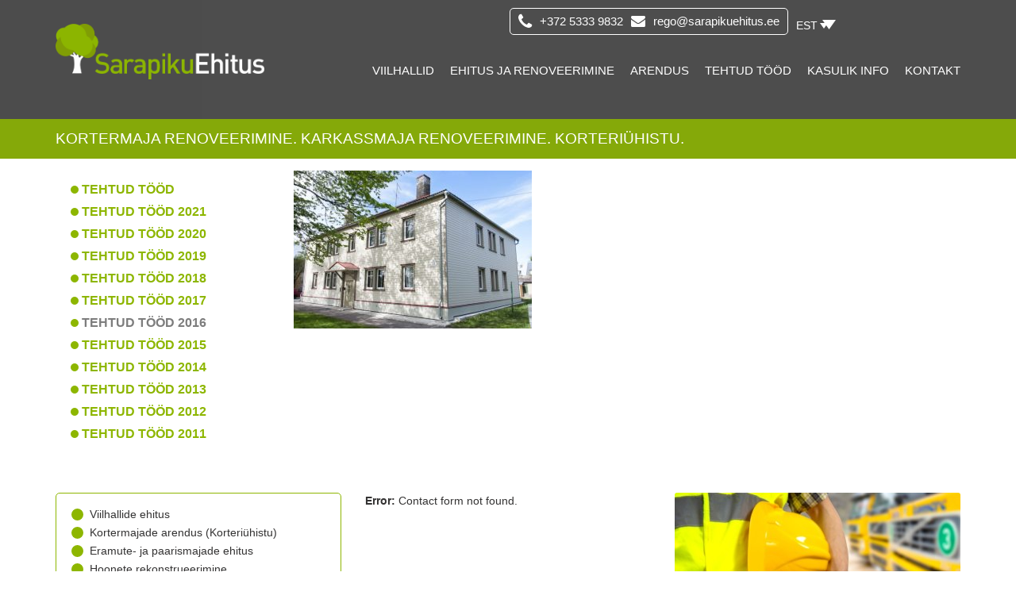

--- FILE ---
content_type: text/html; charset=UTF-8
request_url: https://www.sarapikuehitus.ee/tehtud-tood/tehtud-tood-2017/a-b/
body_size: 9190
content:
<!DOCTYPE html>
<html lang="et">
  <head>
    <meta charset="utf-8">
    <meta http-equiv="X-UA-Compatible" content="IE=edge">
    <meta name="viewport" content="width=device-width, initial-scale=1">
    <link rel="shortcut icon" href="/favicon.ico" type="image/x-icon">
    <link rel="icon" href="/favicon.ico" type="image/x-icon">
    <title>Kortermaja renoveerimine. Karkassmaja renoveerimine. Korteriühistu. - Sarapiku Ehitus</title>
    <link href="https://www.sarapikuehitus.ee/wp-content/themes/Sarapiku/css/bootstrap.min.css" rel="stylesheet">
    <link rel="stylesheet" href="https://www.sarapikuehitus.ee/wp-content/themes/Sarapiku/css/font-awesome.min.css">
    <link href="https://www.sarapikuehitus.ee/wp-content/themes/Sarapiku/style.css" rel="stylesheet">
    <!--[if lt IE 9]>
      <script src="https://oss.maxcdn.com/html5shiv/3.7.2/html5shiv.min.js"></script>
      <script src="https://oss.maxcdn.com/respond/1.4.2/respond.min.js"></script>
    <![endif]-->
    <meta name='robots' content='index, follow, max-image-preview:large, max-snippet:-1, max-video-preview:-1' />
<link rel="alternate" hreflang="et" href="https://www.sarapikuehitus.ee/tehtud-tood/tehtud-tood-2017/a-b/" />
<link rel="alternate" hreflang="x-default" href="https://www.sarapikuehitus.ee/tehtud-tood/tehtud-tood-2017/a-b/" />

	<!-- This site is optimized with the Yoast SEO plugin v20.7 - https://yoast.com/wordpress/plugins/seo/ -->
	<link rel="canonical" href="https://www.sarapikuehitus.ee/tehtud-tood/tehtud-tood-2017/a-b/" />
	<meta property="og:locale" content="et_EE" />
	<meta property="og:type" content="article" />
	<meta property="og:title" content="Kortermaja renoveerimine. Karkassmaja renoveerimine. Korteriühistu. - Sarapiku Ehitus" />
	<meta property="og:url" content="https://www.sarapikuehitus.ee/tehtud-tood/tehtud-tood-2017/a-b/" />
	<meta property="og:site_name" content="Sarapiku Ehitus" />
	<meta property="article:modified_time" content="2019-02-02T17:34:41+00:00" />
	<meta property="og:image" content="https://www.sarapikuehitus.ee/tehtud-tood/tehtud-tood-2017/a-b" />
	<meta property="og:image:width" content="1024" />
	<meta property="og:image:height" content="680" />
	<meta property="og:image:type" content="image/jpeg" />
	<meta name="twitter:card" content="summary_large_image" />
	<script type="application/ld+json" class="yoast-schema-graph">{"@context":"https://schema.org","@graph":[{"@type":"WebPage","@id":"https://www.sarapikuehitus.ee/tehtud-tood/tehtud-tood-2017/a-b/","url":"https://www.sarapikuehitus.ee/tehtud-tood/tehtud-tood-2017/a-b/","name":"Kortermaja renoveerimine. Karkassmaja renoveerimine. Korteriühistu. - Sarapiku Ehitus","isPartOf":{"@id":"https://www.sarapikuehitus.ee/#website"},"primaryImageOfPage":{"@id":"https://www.sarapikuehitus.ee/tehtud-tood/tehtud-tood-2017/a-b/#primaryimage"},"image":{"@id":"https://www.sarapikuehitus.ee/tehtud-tood/tehtud-tood-2017/a-b/#primaryimage"},"thumbnailUrl":"https://www.sarapikuehitus.ee/wp-content/uploads/2019/02/a-b.jpg","datePublished":"2019-02-02T17:33:07+00:00","dateModified":"2019-02-02T17:34:41+00:00","breadcrumb":{"@id":"https://www.sarapikuehitus.ee/tehtud-tood/tehtud-tood-2017/a-b/#breadcrumb"},"inLanguage":"et","potentialAction":[{"@type":"ReadAction","target":["https://www.sarapikuehitus.ee/tehtud-tood/tehtud-tood-2017/a-b/"]}]},{"@type":"ImageObject","inLanguage":"et","@id":"https://www.sarapikuehitus.ee/tehtud-tood/tehtud-tood-2017/a-b/#primaryimage","url":"https://www.sarapikuehitus.ee/wp-content/uploads/2019/02/a-b.jpg","contentUrl":"https://www.sarapikuehitus.ee/wp-content/uploads/2019/02/a-b.jpg","width":3920,"height":2604,"caption":"Karkassmaja renoveerimine. Fassaadi soojustamine. Voodrilaua paigaldus. Fassaadilaua vahetus. Sokliplaadi paigaldus. Puitmaja renoveerimine."},{"@type":"BreadcrumbList","@id":"https://www.sarapikuehitus.ee/tehtud-tood/tehtud-tood-2017/a-b/#breadcrumb","itemListElement":[{"@type":"ListItem","position":1,"name":"Home","item":"https://www.sarapikuehitus.ee/"},{"@type":"ListItem","position":2,"name":"Tehtud tööd","item":"https://www.sarapikuehitus.ee/tehtud-tood/"},{"@type":"ListItem","position":3,"name":"TEHTUD TÖÖD 2016","item":"https://www.sarapikuehitus.ee/tehtud-tood/tehtud-tood-2017/"},{"@type":"ListItem","position":4,"name":"Kortermaja renoveerimine. Karkassmaja renoveerimine. Korteriühistu."}]},{"@type":"WebSite","@id":"https://www.sarapikuehitus.ee/#website","url":"https://www.sarapikuehitus.ee/","name":"Sarapiku Ehitus","description":"","potentialAction":[{"@type":"SearchAction","target":{"@type":"EntryPoint","urlTemplate":"https://www.sarapikuehitus.ee/?s={search_term_string}"},"query-input":"required name=search_term_string"}],"inLanguage":"et"}]}</script>
	<!-- / Yoast SEO plugin. -->


		<!-- This site uses the Google Analytics by ExactMetrics plugin v7.15.3 - Using Analytics tracking - https://www.exactmetrics.com/ -->
							<script src="//www.googletagmanager.com/gtag/js?id=UA-71588685-1"  data-cfasync="false" data-wpfc-render="false" type="text/javascript" async></script>
			<script data-cfasync="false" data-wpfc-render="false" type="text/javascript">
				var em_version = '7.15.3';
				var em_track_user = true;
				var em_no_track_reason = '';
				
								var disableStrs = [
															'ga-disable-UA-71588685-1',
									];

				/* Function to detect opted out users */
				function __gtagTrackerIsOptedOut() {
					for (var index = 0; index < disableStrs.length; index++) {
						if (document.cookie.indexOf(disableStrs[index] + '=true') > -1) {
							return true;
						}
					}

					return false;
				}

				/* Disable tracking if the opt-out cookie exists. */
				if (__gtagTrackerIsOptedOut()) {
					for (var index = 0; index < disableStrs.length; index++) {
						window[disableStrs[index]] = true;
					}
				}

				/* Opt-out function */
				function __gtagTrackerOptout() {
					for (var index = 0; index < disableStrs.length; index++) {
						document.cookie = disableStrs[index] + '=true; expires=Thu, 31 Dec 2099 23:59:59 UTC; path=/';
						window[disableStrs[index]] = true;
					}
				}

				if ('undefined' === typeof gaOptout) {
					function gaOptout() {
						__gtagTrackerOptout();
					}
				}
								window.dataLayer = window.dataLayer || [];

				window.ExactMetricsDualTracker = {
					helpers: {},
					trackers: {},
				};
				if (em_track_user) {
					function __gtagDataLayer() {
						dataLayer.push(arguments);
					}

					function __gtagTracker(type, name, parameters) {
						if (!parameters) {
							parameters = {};
						}

						if (parameters.send_to) {
							__gtagDataLayer.apply(null, arguments);
							return;
						}

						if (type === 'event') {
							
														parameters.send_to = exactmetrics_frontend.ua;
							__gtagDataLayer(type, name, parameters);
													} else {
							__gtagDataLayer.apply(null, arguments);
						}
					}

					__gtagTracker('js', new Date());
					__gtagTracker('set', {
						'developer_id.dNDMyYj': true,
											});
															__gtagTracker('config', 'UA-71588685-1', {"forceSSL":"true"} );
										window.gtag = __gtagTracker;										(function () {
						/* https://developers.google.com/analytics/devguides/collection/analyticsjs/ */
						/* ga and __gaTracker compatibility shim. */
						var noopfn = function () {
							return null;
						};
						var newtracker = function () {
							return new Tracker();
						};
						var Tracker = function () {
							return null;
						};
						var p = Tracker.prototype;
						p.get = noopfn;
						p.set = noopfn;
						p.send = function () {
							var args = Array.prototype.slice.call(arguments);
							args.unshift('send');
							__gaTracker.apply(null, args);
						};
						var __gaTracker = function () {
							var len = arguments.length;
							if (len === 0) {
								return;
							}
							var f = arguments[len - 1];
							if (typeof f !== 'object' || f === null || typeof f.hitCallback !== 'function') {
								if ('send' === arguments[0]) {
									var hitConverted, hitObject = false, action;
									if ('event' === arguments[1]) {
										if ('undefined' !== typeof arguments[3]) {
											hitObject = {
												'eventAction': arguments[3],
												'eventCategory': arguments[2],
												'eventLabel': arguments[4],
												'value': arguments[5] ? arguments[5] : 1,
											}
										}
									}
									if ('pageview' === arguments[1]) {
										if ('undefined' !== typeof arguments[2]) {
											hitObject = {
												'eventAction': 'page_view',
												'page_path': arguments[2],
											}
										}
									}
									if (typeof arguments[2] === 'object') {
										hitObject = arguments[2];
									}
									if (typeof arguments[5] === 'object') {
										Object.assign(hitObject, arguments[5]);
									}
									if ('undefined' !== typeof arguments[1].hitType) {
										hitObject = arguments[1];
										if ('pageview' === hitObject.hitType) {
											hitObject.eventAction = 'page_view';
										}
									}
									if (hitObject) {
										action = 'timing' === arguments[1].hitType ? 'timing_complete' : hitObject.eventAction;
										hitConverted = mapArgs(hitObject);
										__gtagTracker('event', action, hitConverted);
									}
								}
								return;
							}

							function mapArgs(args) {
								var arg, hit = {};
								var gaMap = {
									'eventCategory': 'event_category',
									'eventAction': 'event_action',
									'eventLabel': 'event_label',
									'eventValue': 'event_value',
									'nonInteraction': 'non_interaction',
									'timingCategory': 'event_category',
									'timingVar': 'name',
									'timingValue': 'value',
									'timingLabel': 'event_label',
									'page': 'page_path',
									'location': 'page_location',
									'title': 'page_title',
								};
								for (arg in args) {
																		if (!(!args.hasOwnProperty(arg) || !gaMap.hasOwnProperty(arg))) {
										hit[gaMap[arg]] = args[arg];
									} else {
										hit[arg] = args[arg];
									}
								}
								return hit;
							}

							try {
								f.hitCallback();
							} catch (ex) {
							}
						};
						__gaTracker.create = newtracker;
						__gaTracker.getByName = newtracker;
						__gaTracker.getAll = function () {
							return [];
						};
						__gaTracker.remove = noopfn;
						__gaTracker.loaded = true;
						window['__gaTracker'] = __gaTracker;
					})();
									} else {
										console.log("");
					(function () {
						function __gtagTracker() {
							return null;
						}

						window['__gtagTracker'] = __gtagTracker;
						window['gtag'] = __gtagTracker;
					})();
									}
			</script>
				<!-- / Google Analytics by ExactMetrics -->
		<script type="text/javascript">
window._wpemojiSettings = {"baseUrl":"https:\/\/s.w.org\/images\/core\/emoji\/14.0.0\/72x72\/","ext":".png","svgUrl":"https:\/\/s.w.org\/images\/core\/emoji\/14.0.0\/svg\/","svgExt":".svg","source":{"concatemoji":"https:\/\/www.sarapikuehitus.ee\/wp-includes\/js\/wp-emoji-release.min.js?ver=c601a5476e781cfcd1b690906efbb12c"}};
/*! This file is auto-generated */
!function(i,n){var o,s,e;function c(e){try{var t={supportTests:e,timestamp:(new Date).valueOf()};sessionStorage.setItem(o,JSON.stringify(t))}catch(e){}}function p(e,t,n){e.clearRect(0,0,e.canvas.width,e.canvas.height),e.fillText(t,0,0);var t=new Uint32Array(e.getImageData(0,0,e.canvas.width,e.canvas.height).data),r=(e.clearRect(0,0,e.canvas.width,e.canvas.height),e.fillText(n,0,0),new Uint32Array(e.getImageData(0,0,e.canvas.width,e.canvas.height).data));return t.every(function(e,t){return e===r[t]})}function u(e,t,n){switch(t){case"flag":return n(e,"\ud83c\udff3\ufe0f\u200d\u26a7\ufe0f","\ud83c\udff3\ufe0f\u200b\u26a7\ufe0f")?!1:!n(e,"\ud83c\uddfa\ud83c\uddf3","\ud83c\uddfa\u200b\ud83c\uddf3")&&!n(e,"\ud83c\udff4\udb40\udc67\udb40\udc62\udb40\udc65\udb40\udc6e\udb40\udc67\udb40\udc7f","\ud83c\udff4\u200b\udb40\udc67\u200b\udb40\udc62\u200b\udb40\udc65\u200b\udb40\udc6e\u200b\udb40\udc67\u200b\udb40\udc7f");case"emoji":return!n(e,"\ud83e\udef1\ud83c\udffb\u200d\ud83e\udef2\ud83c\udfff","\ud83e\udef1\ud83c\udffb\u200b\ud83e\udef2\ud83c\udfff")}return!1}function f(e,t,n){var r="undefined"!=typeof WorkerGlobalScope&&self instanceof WorkerGlobalScope?new OffscreenCanvas(300,150):i.createElement("canvas"),a=r.getContext("2d",{willReadFrequently:!0}),o=(a.textBaseline="top",a.font="600 32px Arial",{});return e.forEach(function(e){o[e]=t(a,e,n)}),o}function t(e){var t=i.createElement("script");t.src=e,t.defer=!0,i.head.appendChild(t)}"undefined"!=typeof Promise&&(o="wpEmojiSettingsSupports",s=["flag","emoji"],n.supports={everything:!0,everythingExceptFlag:!0},e=new Promise(function(e){i.addEventListener("DOMContentLoaded",e,{once:!0})}),new Promise(function(t){var n=function(){try{var e=JSON.parse(sessionStorage.getItem(o));if("object"==typeof e&&"number"==typeof e.timestamp&&(new Date).valueOf()<e.timestamp+604800&&"object"==typeof e.supportTests)return e.supportTests}catch(e){}return null}();if(!n){if("undefined"!=typeof Worker&&"undefined"!=typeof OffscreenCanvas&&"undefined"!=typeof URL&&URL.createObjectURL&&"undefined"!=typeof Blob)try{var e="postMessage("+f.toString()+"("+[JSON.stringify(s),u.toString(),p.toString()].join(",")+"));",r=new Blob([e],{type:"text/javascript"}),a=new Worker(URL.createObjectURL(r),{name:"wpTestEmojiSupports"});return void(a.onmessage=function(e){c(n=e.data),a.terminate(),t(n)})}catch(e){}c(n=f(s,u,p))}t(n)}).then(function(e){for(var t in e)n.supports[t]=e[t],n.supports.everything=n.supports.everything&&n.supports[t],"flag"!==t&&(n.supports.everythingExceptFlag=n.supports.everythingExceptFlag&&n.supports[t]);n.supports.everythingExceptFlag=n.supports.everythingExceptFlag&&!n.supports.flag,n.DOMReady=!1,n.readyCallback=function(){n.DOMReady=!0}}).then(function(){return e}).then(function(){var e;n.supports.everything||(n.readyCallback(),(e=n.source||{}).concatemoji?t(e.concatemoji):e.wpemoji&&e.twemoji&&(t(e.twemoji),t(e.wpemoji)))}))}((window,document),window._wpemojiSettings);
</script>
<style type="text/css">
img.wp-smiley,
img.emoji {
	display: inline !important;
	border: none !important;
	box-shadow: none !important;
	height: 1em !important;
	width: 1em !important;
	margin: 0 0.07em !important;
	vertical-align: -0.1em !important;
	background: none !important;
	padding: 0 !important;
}
</style>
	<link rel='stylesheet' id='wp-block-library-css' href='https://www.sarapikuehitus.ee/wp-includes/css/dist/block-library/style.min.css?ver=c601a5476e781cfcd1b690906efbb12c' type='text/css' media='all' />
<style id='classic-theme-styles-inline-css' type='text/css'>
/*! This file is auto-generated */
.wp-block-button__link{color:#fff;background-color:#32373c;border-radius:9999px;box-shadow:none;text-decoration:none;padding:calc(.667em + 2px) calc(1.333em + 2px);font-size:1.125em}.wp-block-file__button{background:#32373c;color:#fff;text-decoration:none}
</style>
<style id='global-styles-inline-css' type='text/css'>
body{--wp--preset--color--black: #000000;--wp--preset--color--cyan-bluish-gray: #abb8c3;--wp--preset--color--white: #ffffff;--wp--preset--color--pale-pink: #f78da7;--wp--preset--color--vivid-red: #cf2e2e;--wp--preset--color--luminous-vivid-orange: #ff6900;--wp--preset--color--luminous-vivid-amber: #fcb900;--wp--preset--color--light-green-cyan: #7bdcb5;--wp--preset--color--vivid-green-cyan: #00d084;--wp--preset--color--pale-cyan-blue: #8ed1fc;--wp--preset--color--vivid-cyan-blue: #0693e3;--wp--preset--color--vivid-purple: #9b51e0;--wp--preset--gradient--vivid-cyan-blue-to-vivid-purple: linear-gradient(135deg,rgba(6,147,227,1) 0%,rgb(155,81,224) 100%);--wp--preset--gradient--light-green-cyan-to-vivid-green-cyan: linear-gradient(135deg,rgb(122,220,180) 0%,rgb(0,208,130) 100%);--wp--preset--gradient--luminous-vivid-amber-to-luminous-vivid-orange: linear-gradient(135deg,rgba(252,185,0,1) 0%,rgba(255,105,0,1) 100%);--wp--preset--gradient--luminous-vivid-orange-to-vivid-red: linear-gradient(135deg,rgba(255,105,0,1) 0%,rgb(207,46,46) 100%);--wp--preset--gradient--very-light-gray-to-cyan-bluish-gray: linear-gradient(135deg,rgb(238,238,238) 0%,rgb(169,184,195) 100%);--wp--preset--gradient--cool-to-warm-spectrum: linear-gradient(135deg,rgb(74,234,220) 0%,rgb(151,120,209) 20%,rgb(207,42,186) 40%,rgb(238,44,130) 60%,rgb(251,105,98) 80%,rgb(254,248,76) 100%);--wp--preset--gradient--blush-light-purple: linear-gradient(135deg,rgb(255,206,236) 0%,rgb(152,150,240) 100%);--wp--preset--gradient--blush-bordeaux: linear-gradient(135deg,rgb(254,205,165) 0%,rgb(254,45,45) 50%,rgb(107,0,62) 100%);--wp--preset--gradient--luminous-dusk: linear-gradient(135deg,rgb(255,203,112) 0%,rgb(199,81,192) 50%,rgb(65,88,208) 100%);--wp--preset--gradient--pale-ocean: linear-gradient(135deg,rgb(255,245,203) 0%,rgb(182,227,212) 50%,rgb(51,167,181) 100%);--wp--preset--gradient--electric-grass: linear-gradient(135deg,rgb(202,248,128) 0%,rgb(113,206,126) 100%);--wp--preset--gradient--midnight: linear-gradient(135deg,rgb(2,3,129) 0%,rgb(40,116,252) 100%);--wp--preset--font-size--small: 13px;--wp--preset--font-size--medium: 20px;--wp--preset--font-size--large: 36px;--wp--preset--font-size--x-large: 42px;--wp--preset--spacing--20: 0.44rem;--wp--preset--spacing--30: 0.67rem;--wp--preset--spacing--40: 1rem;--wp--preset--spacing--50: 1.5rem;--wp--preset--spacing--60: 2.25rem;--wp--preset--spacing--70: 3.38rem;--wp--preset--spacing--80: 5.06rem;--wp--preset--shadow--natural: 6px 6px 9px rgba(0, 0, 0, 0.2);--wp--preset--shadow--deep: 12px 12px 50px rgba(0, 0, 0, 0.4);--wp--preset--shadow--sharp: 6px 6px 0px rgba(0, 0, 0, 0.2);--wp--preset--shadow--outlined: 6px 6px 0px -3px rgba(255, 255, 255, 1), 6px 6px rgba(0, 0, 0, 1);--wp--preset--shadow--crisp: 6px 6px 0px rgba(0, 0, 0, 1);}:where(.is-layout-flex){gap: 0.5em;}:where(.is-layout-grid){gap: 0.5em;}body .is-layout-flow > .alignleft{float: left;margin-inline-start: 0;margin-inline-end: 2em;}body .is-layout-flow > .alignright{float: right;margin-inline-start: 2em;margin-inline-end: 0;}body .is-layout-flow > .aligncenter{margin-left: auto !important;margin-right: auto !important;}body .is-layout-constrained > .alignleft{float: left;margin-inline-start: 0;margin-inline-end: 2em;}body .is-layout-constrained > .alignright{float: right;margin-inline-start: 2em;margin-inline-end: 0;}body .is-layout-constrained > .aligncenter{margin-left: auto !important;margin-right: auto !important;}body .is-layout-constrained > :where(:not(.alignleft):not(.alignright):not(.alignfull)){max-width: var(--wp--style--global--content-size);margin-left: auto !important;margin-right: auto !important;}body .is-layout-constrained > .alignwide{max-width: var(--wp--style--global--wide-size);}body .is-layout-flex{display: flex;}body .is-layout-flex{flex-wrap: wrap;align-items: center;}body .is-layout-flex > *{margin: 0;}body .is-layout-grid{display: grid;}body .is-layout-grid > *{margin: 0;}:where(.wp-block-columns.is-layout-flex){gap: 2em;}:where(.wp-block-columns.is-layout-grid){gap: 2em;}:where(.wp-block-post-template.is-layout-flex){gap: 1.25em;}:where(.wp-block-post-template.is-layout-grid){gap: 1.25em;}.has-black-color{color: var(--wp--preset--color--black) !important;}.has-cyan-bluish-gray-color{color: var(--wp--preset--color--cyan-bluish-gray) !important;}.has-white-color{color: var(--wp--preset--color--white) !important;}.has-pale-pink-color{color: var(--wp--preset--color--pale-pink) !important;}.has-vivid-red-color{color: var(--wp--preset--color--vivid-red) !important;}.has-luminous-vivid-orange-color{color: var(--wp--preset--color--luminous-vivid-orange) !important;}.has-luminous-vivid-amber-color{color: var(--wp--preset--color--luminous-vivid-amber) !important;}.has-light-green-cyan-color{color: var(--wp--preset--color--light-green-cyan) !important;}.has-vivid-green-cyan-color{color: var(--wp--preset--color--vivid-green-cyan) !important;}.has-pale-cyan-blue-color{color: var(--wp--preset--color--pale-cyan-blue) !important;}.has-vivid-cyan-blue-color{color: var(--wp--preset--color--vivid-cyan-blue) !important;}.has-vivid-purple-color{color: var(--wp--preset--color--vivid-purple) !important;}.has-black-background-color{background-color: var(--wp--preset--color--black) !important;}.has-cyan-bluish-gray-background-color{background-color: var(--wp--preset--color--cyan-bluish-gray) !important;}.has-white-background-color{background-color: var(--wp--preset--color--white) !important;}.has-pale-pink-background-color{background-color: var(--wp--preset--color--pale-pink) !important;}.has-vivid-red-background-color{background-color: var(--wp--preset--color--vivid-red) !important;}.has-luminous-vivid-orange-background-color{background-color: var(--wp--preset--color--luminous-vivid-orange) !important;}.has-luminous-vivid-amber-background-color{background-color: var(--wp--preset--color--luminous-vivid-amber) !important;}.has-light-green-cyan-background-color{background-color: var(--wp--preset--color--light-green-cyan) !important;}.has-vivid-green-cyan-background-color{background-color: var(--wp--preset--color--vivid-green-cyan) !important;}.has-pale-cyan-blue-background-color{background-color: var(--wp--preset--color--pale-cyan-blue) !important;}.has-vivid-cyan-blue-background-color{background-color: var(--wp--preset--color--vivid-cyan-blue) !important;}.has-vivid-purple-background-color{background-color: var(--wp--preset--color--vivid-purple) !important;}.has-black-border-color{border-color: var(--wp--preset--color--black) !important;}.has-cyan-bluish-gray-border-color{border-color: var(--wp--preset--color--cyan-bluish-gray) !important;}.has-white-border-color{border-color: var(--wp--preset--color--white) !important;}.has-pale-pink-border-color{border-color: var(--wp--preset--color--pale-pink) !important;}.has-vivid-red-border-color{border-color: var(--wp--preset--color--vivid-red) !important;}.has-luminous-vivid-orange-border-color{border-color: var(--wp--preset--color--luminous-vivid-orange) !important;}.has-luminous-vivid-amber-border-color{border-color: var(--wp--preset--color--luminous-vivid-amber) !important;}.has-light-green-cyan-border-color{border-color: var(--wp--preset--color--light-green-cyan) !important;}.has-vivid-green-cyan-border-color{border-color: var(--wp--preset--color--vivid-green-cyan) !important;}.has-pale-cyan-blue-border-color{border-color: var(--wp--preset--color--pale-cyan-blue) !important;}.has-vivid-cyan-blue-border-color{border-color: var(--wp--preset--color--vivid-cyan-blue) !important;}.has-vivid-purple-border-color{border-color: var(--wp--preset--color--vivid-purple) !important;}.has-vivid-cyan-blue-to-vivid-purple-gradient-background{background: var(--wp--preset--gradient--vivid-cyan-blue-to-vivid-purple) !important;}.has-light-green-cyan-to-vivid-green-cyan-gradient-background{background: var(--wp--preset--gradient--light-green-cyan-to-vivid-green-cyan) !important;}.has-luminous-vivid-amber-to-luminous-vivid-orange-gradient-background{background: var(--wp--preset--gradient--luminous-vivid-amber-to-luminous-vivid-orange) !important;}.has-luminous-vivid-orange-to-vivid-red-gradient-background{background: var(--wp--preset--gradient--luminous-vivid-orange-to-vivid-red) !important;}.has-very-light-gray-to-cyan-bluish-gray-gradient-background{background: var(--wp--preset--gradient--very-light-gray-to-cyan-bluish-gray) !important;}.has-cool-to-warm-spectrum-gradient-background{background: var(--wp--preset--gradient--cool-to-warm-spectrum) !important;}.has-blush-light-purple-gradient-background{background: var(--wp--preset--gradient--blush-light-purple) !important;}.has-blush-bordeaux-gradient-background{background: var(--wp--preset--gradient--blush-bordeaux) !important;}.has-luminous-dusk-gradient-background{background: var(--wp--preset--gradient--luminous-dusk) !important;}.has-pale-ocean-gradient-background{background: var(--wp--preset--gradient--pale-ocean) !important;}.has-electric-grass-gradient-background{background: var(--wp--preset--gradient--electric-grass) !important;}.has-midnight-gradient-background{background: var(--wp--preset--gradient--midnight) !important;}.has-small-font-size{font-size: var(--wp--preset--font-size--small) !important;}.has-medium-font-size{font-size: var(--wp--preset--font-size--medium) !important;}.has-large-font-size{font-size: var(--wp--preset--font-size--large) !important;}.has-x-large-font-size{font-size: var(--wp--preset--font-size--x-large) !important;}
.wp-block-navigation a:where(:not(.wp-element-button)){color: inherit;}
:where(.wp-block-post-template.is-layout-flex){gap: 1.25em;}:where(.wp-block-post-template.is-layout-grid){gap: 1.25em;}
:where(.wp-block-columns.is-layout-flex){gap: 2em;}:where(.wp-block-columns.is-layout-grid){gap: 2em;}
.wp-block-pullquote{font-size: 1.5em;line-height: 1.6;}
</style>
<link rel='stylesheet' id='wpml-blocks-css' href='https://www.sarapikuehitus.ee/wp-content/plugins/sitepress-multilingual-cms/dist/css/blocks/styles.css?ver=4.6.3' type='text/css' media='all' />
<link rel='stylesheet' id='cpsh-shortcodes-css' href='https://www.sarapikuehitus.ee/wp-content/plugins/column-shortcodes/assets/css/shortcodes.css?ver=1.0.1' type='text/css' media='all' />
<link rel='stylesheet' id='contact-form-7-css' href='https://www.sarapikuehitus.ee/wp-content/plugins/contact-form-7/includes/css/styles.css?ver=5.7.6' type='text/css' media='all' />
<link rel='stylesheet' id='wpml-legacy-dropdown-0-css' href='//www.sarapikuehitus.ee/wp-content/plugins/sitepress-multilingual-cms/templates/language-switchers/legacy-dropdown/style.min.css?ver=1' type='text/css' media='all' />
<style id='wpml-legacy-dropdown-0-inline-css' type='text/css'>
.wpml-ls-statics-shortcode_actions, .wpml-ls-statics-shortcode_actions .wpml-ls-sub-menu, .wpml-ls-statics-shortcode_actions a {border-color:#cdcdcd;}.wpml-ls-statics-shortcode_actions a {color:#444444;background-color:#ffffff;}.wpml-ls-statics-shortcode_actions a:hover,.wpml-ls-statics-shortcode_actions a:focus {color:#000000;background-color:#eeeeee;}.wpml-ls-statics-shortcode_actions .wpml-ls-current-language>a {color:#444444;background-color:#ffffff;}.wpml-ls-statics-shortcode_actions .wpml-ls-current-language:hover>a, .wpml-ls-statics-shortcode_actions .wpml-ls-current-language>a:focus {color:#000000;background-color:#eeeeee;}
</style>
<link rel='stylesheet' id='fancybox-css' href='https://www.sarapikuehitus.ee/wp-content/plugins/easy-fancybox/fancybox/1.5.4/jquery.fancybox.min.css?ver=c601a5476e781cfcd1b690906efbb12c' type='text/css' media='screen' />
<script type='text/javascript' src='https://www.sarapikuehitus.ee/wp-content/plugins/google-analytics-dashboard-for-wp/assets/js/frontend-gtag.min.js?ver=7.15.3' id='exactmetrics-frontend-script-js'></script>
<script data-cfasync="false" data-wpfc-render="false" type="text/javascript" id='exactmetrics-frontend-script-js-extra'>/* <![CDATA[ */
var exactmetrics_frontend = {"js_events_tracking":"true","download_extensions":"zip,mp3,mpeg,pdf,docx,pptx,xlsx,rar","inbound_paths":"[{\"path\":\"\\\/go\\\/\",\"label\":\"affiliate\"},{\"path\":\"\\\/recommend\\\/\",\"label\":\"affiliate\"}]","home_url":"https:\/\/www.sarapikuehitus.ee","hash_tracking":"false","ua":"UA-71588685-1","v4_id":""};/* ]]> */
</script>
<script type='text/javascript' src='//www.sarapikuehitus.ee/wp-content/plugins/sitepress-multilingual-cms/templates/language-switchers/legacy-dropdown/script.min.js?ver=1' id='wpml-legacy-dropdown-0-js'></script>
<script type='text/javascript' src='https://www.sarapikuehitus.ee/wp-includes/js/jquery/jquery.min.js?ver=3.7.0' id='jquery-core-js'></script>
<script type='text/javascript' src='https://www.sarapikuehitus.ee/wp-includes/js/jquery/jquery-migrate.min.js?ver=3.4.1' id='jquery-migrate-js'></script>
<link rel="https://api.w.org/" href="https://www.sarapikuehitus.ee/wp-json/" /><link rel="alternate" type="application/json" href="https://www.sarapikuehitus.ee/wp-json/wp/v2/media/1429" /><link rel="EditURI" type="application/rsd+xml" title="RSD" href="https://www.sarapikuehitus.ee/xmlrpc.php?rsd" />

<link rel='shortlink' href='https://www.sarapikuehitus.ee/?p=1429' />
<link rel="alternate" type="application/json+oembed" href="https://www.sarapikuehitus.ee/wp-json/oembed/1.0/embed?url=https%3A%2F%2Fwww.sarapikuehitus.ee%2Ftehtud-tood%2Ftehtud-tood-2017%2Fa-b%2F" />
<link rel="alternate" type="text/xml+oembed" href="https://www.sarapikuehitus.ee/wp-json/oembed/1.0/embed?url=https%3A%2F%2Fwww.sarapikuehitus.ee%2Ftehtud-tood%2Ftehtud-tood-2017%2Fa-b%2F&#038;format=xml" />
<meta name="generator" content="WPML ver:4.6.3 stt:15;" />
  </head>
  <body class="attachment attachment-template-default attachmentid-1429 attachment-jpeg">
  <div class="wrap">

    <div class="header">
    <div class="background_overlay">&nbsp;</div>
      <div class="inner container">
        <div class="row">
          <div class="logo col-xs-4 col-sm-3 animated fadeIn">
            <a href="https://www.sarapikuehitus.ee"><img src="https://www.sarapikuehitus.ee/wp-content/themes/Sarapiku/images/logo.png" width="300px" height="80px"></a>
          </div>
            <div class="nav_container col-sm-9 col-xs-8">
              <div class="top clearfix">
                
<div
	 class="wpml-ls-statics-shortcode_actions wpml-ls wpml-ls-legacy-dropdown js-wpml-ls-legacy-dropdown" id="lang_sel">
	<ul>

		<li tabindex="0" class="wpml-ls-slot-shortcode_actions wpml-ls-item wpml-ls-item-et wpml-ls-current-language wpml-ls-first-item wpml-ls-last-item wpml-ls-item-legacy-dropdown">
			<a href="#" class="js-wpml-ls-item-toggle wpml-ls-item-toggle lang_sel_sel icl-et">
                <span class="wpml-ls-native icl_lang_sel_native">EST</span></a>

			<ul class="wpml-ls-sub-menu">
							</ul>

		</li>

	</ul>
</div>
                  <div class="info">
                    <ul>
                      <li><i class="fa fa-phone"></i>+372 5333 9832</li>
                      <li><i class="fa fa-envelope"></i><a href="mailto:&#114;e&#103;&#111;&#64;sa&#114;api&#107;&#117;ehitu&#115;.e&#101;" target="_top">&#114;&#101;g&#111;&#64;s&#97;&#114;&#97;&#112;&#105;&#107;&#117;&#101;&#104;i&#116;&#117;&#115;&#46;&#101;e</a></li>
                    </ul>
                  </div>                  
              </div>
                <div class="bottom">
                  <div class="mob_btn">
                    <i class="fa fa-bars"></i>
                  </div>
                    <div class="menu-menuu-container"><ul id="menu-menuu" class="menu"><li id="menu-item-475" class="menu-item menu-item-type-post_type menu-item-object-page menu-item-475"><a href="https://www.sarapikuehitus.ee/viilhallid/">Viilhallid</a></li>
<li id="menu-item-16" class="menu-item menu-item-type-post_type menu-item-object-page menu-item-16"><a href="https://www.sarapikuehitus.ee/ehitus/">Ehitus ja renoveerimine</a></li>
<li id="menu-item-17" class="menu-item menu-item-type-post_type menu-item-object-page menu-item-17"><a href="https://www.sarapikuehitus.ee/arendus/">Arendus</a></li>
<li id="menu-item-1455" class="menu-item menu-item-type-post_type menu-item-object-page menu-item-1455"><a href="https://www.sarapikuehitus.ee/tehtud-tood/tehtud-tood-2019/">Tehtud tööd</a></li>
<li id="menu-item-20" class="menu-item menu-item-type-post_type menu-item-object-page menu-item-20"><a href="https://www.sarapikuehitus.ee/kasulik-info/">Kasulik info</a></li>
<li id="menu-item-21" class="menu-item menu-item-type-post_type menu-item-object-page menu-item-21"><a href="https://www.sarapikuehitus.ee/kontakt/">Kontakt</a></li>
</ul></div>                </div>
              </div>
        </div>
      </div>
    <div class="page_title">
      <div class="container">
        <h1>Kortermaja renoveerimine. Karkassmaja renoveerimine. Korteriühistu.</h1>
      </div>
    </div>
    </div>

  <div class="middle animated fadeIn">
	<div class="white_wrap">
		<div class="container">
			<div class="inner clearfix">
				<div class="col-sm-3 sidebar">
					<ul>					
						<li><a href="https://www.sarapikuehitus.ee/tehtud-tood/">Tehtud tööd</a></li>
						<li class="page_item page-item-2654"><a href="https://www.sarapikuehitus.ee/tehtud-tood/tehtud-tood-2021/">TEHTUD TÖÖD 2021</a></li>
<li class="page_item page-item-2606"><a href="https://www.sarapikuehitus.ee/tehtud-tood/tehtud-tood-2020/">TEHTUD TÖÖD 2020</a></li>
<li class="page_item page-item-1442"><a href="https://www.sarapikuehitus.ee/tehtud-tood/tehtud-tood-2019/">TEHTUD TÖÖD 2019</a></li>
<li class="page_item page-item-1311"><a href="https://www.sarapikuehitus.ee/tehtud-tood/tehtud-tood-2017-2/">TEHTUD TÖÖD 2018</a></li>
<li class="page_item page-item-1313"><a href="https://www.sarapikuehitus.ee/tehtud-tood/tehtud-tood-2018/">TEHTUD TÖÖD 2017</a></li>
<li class="page_item page-item-1291 current_page_ancestor current_page_parent"><a href="https://www.sarapikuehitus.ee/tehtud-tood/tehtud-tood-2017/">TEHTUD TÖÖD 2016</a></li>
<li class="page_item page-item-63"><a href="https://www.sarapikuehitus.ee/tehtud-tood/tehtud-tood-2015/">TEHTUD TÖÖD 2015</a></li>
<li class="page_item page-item-174"><a href="https://www.sarapikuehitus.ee/tehtud-tood/tehtud-tood-2014/">TEHTUD TÖÖD 2014</a></li>
<li class="page_item page-item-157"><a href="https://www.sarapikuehitus.ee/tehtud-tood/tehtud-tood-2013/">TEHTUD TÖÖD 2013</a></li>
<li class="page_item page-item-144"><a href="https://www.sarapikuehitus.ee/tehtud-tood/tehtud-tood-2012/">TEHTUD TÖÖD 2012</a></li>
<li class="page_item page-item-780"><a href="https://www.sarapikuehitus.ee/tehtud-tood/780-2/">TEHTUD TÖÖD 2011</a></li>
					</ul>
				</div>
				<div class="col-sm-9 sisu">
				    <div class="inner clearfix">
												    
						    <p class="attachment"><a rel="gallery" href='https://www.sarapikuehitus.ee/wp-content/uploads/2019/02/a-b.jpg'><img fetchpriority="high" width="300" height="199" src="https://www.sarapikuehitus.ee/wp-content/uploads/2019/02/a-b-300x199.jpg" class="attachment-medium size-medium" alt="Karkassmaja renoveerimine. Fassaadi soojustamine. Voodrilaua paigaldus. Fassaadilaua vahetus. Sokliplaadi paigaldus. Puitmaja renoveerimine." decoding="async" srcset="https://www.sarapikuehitus.ee/wp-content/uploads/2019/02/a-b-300x199.jpg 300w, https://www.sarapikuehitus.ee/wp-content/uploads/2019/02/a-b-768x510.jpg 768w, https://www.sarapikuehitus.ee/wp-content/uploads/2019/02/a-b-1024x680.jpg 1024w" sizes="(max-width: 300px) 100vw, 300px" /></a></p>

										    </div>  
				</div>
			</div>
		</div>
	</div>  
  </div>

	<div class="footer clearfix">
		<div class="top container">
			<div class="contact">
				<div class="row clearfix">
					<div class="col-md-4 col-sm-6 clearfix">
						<div class="form_wrap list clearfix">						
							<ul>
<li>Viilhallide ehitus</li>
<li>Kortermajade arendus (Korteriühistu)</li>
<li>Eramute- ja paarismajade ehitus</li>
<li>Hoonete rekonstrueerimine</li>
<li>Vundamentide ehitus</li>
<li>Fassaadide ehitus ja renoveerimine</li>
<li>Katuste ehitus ja renoveerimine</li>
<li>Peatöövõtt</li>
<li>Alltöövõtt</li>
</ul>
						</div>
					</div>
					<div class="col-sm-6 col-md-4 clearfix"><p class="wpcf7-contact-form-not-found"><strong>Error:</strong> Contact form not found.</p>
</div>
						<div class="col-sm-4 clearfix hidden-sm hidden-xs">
							<img width="360" height="254" src="https://www.sarapikuehitus.ee/wp-content/uploads/2015/06/dreamstime_s_40886125-360x254.jpg" class="attachment-footeri_pilt size-footeri_pilt" alt="" decoding="async" loading="lazy" />						</div>
				</div>
			</div>
		</div>
			<div class="bottom">
				<div class="container">
					<div class="col-sm-11 f_contact no-padding">
						<ul>
							<li>Sarapiku Ehitus OÜ</li>
							<li><i class="fa fa-map-marker"></i>Laki tn 32, Tallinn, Harjumaa, 12915</li>
							<li><i class="fa fa-phone"></i>+372 5333 9832<br />
</li>
														<li><i class="fa fa-envelope"></i><a href="mailto:&#114;e&#103;o&#64;&#115;ara&#112;i&#107;&#117;e&#104;itus.&#101;e" target="_top">&#114;&#101;&#103;&#111;&#64;s&#97;&#114;ap&#105;k&#117;e&#104;&#105;&#116;us.&#101;&#101;</a></li>
						</ul>
					</div>
					<div class="col-sm-1 tree">
						<img src="https://www.sarapikuehitus.ee/wp-content/themes/Sarapiku/images/f_tree.png" width="54" height="62">
					</div>
					<div class="meediaabi"><a href="http://meediaabi.ee/" target="_blank"><span>Site by MeediaAbi</span></a></div>
				</div>
			</div>	
	</div>
  </div>
    <script src="https://ajax.googleapis.com/ajax/libs/jquery/1.11.1/jquery.min.js"></script>
    <script src="https://www.sarapikuehitus.ee/wp-content/themes/Sarapiku/js/bootstrap.min.js"></script>
    <script src="https://www.sarapikuehitus.ee/wp-content/themes/Sarapiku/js/karussell.js"></script>
    <script src="https://www.sarapikuehitus.ee/wp-content/themes/Sarapiku/js/script.js"></script>
    <script type='text/javascript' src='https://www.sarapikuehitus.ee/wp-content/plugins/contact-form-7/includes/swv/js/index.js?ver=5.7.6' id='swv-js'></script>
<script type='text/javascript' id='contact-form-7-js-extra'>
/* <![CDATA[ */
var wpcf7 = {"api":{"root":"https:\/\/www.sarapikuehitus.ee\/wp-json\/","namespace":"contact-form-7\/v1"}};
/* ]]> */
</script>
<script type='text/javascript' src='https://www.sarapikuehitus.ee/wp-content/plugins/contact-form-7/includes/js/index.js?ver=5.7.6' id='contact-form-7-js'></script>
<script type='text/javascript' src='https://www.sarapikuehitus.ee/wp-content/plugins/easy-fancybox/fancybox/1.5.4/jquery.fancybox.min.js?ver=c601a5476e781cfcd1b690906efbb12c' id='jquery-fancybox-js'></script>
<script id="jquery-fancybox-js-after" type="text/javascript">
var fb_timeout, fb_opts={'overlayShow':true,'hideOnOverlayClick':true,'showCloseButton':true,'width':560,'height':340,'margin':20,'enableEscapeButton':true,'autoScale':true };
if(typeof easy_fancybox_handler==='undefined'){
var easy_fancybox_handler=function(){
jQuery([".nolightbox","a.wp-block-fileesc_html__button","a.pin-it-button","a[href*='pinterest.com\/pin\/create']","a[href*='facebook.com\/share']","a[href*='twitter.com\/share']"].join(',')).addClass('nofancybox');
jQuery('a.fancybox-close').on('click',function(e){e.preventDefault();jQuery.fancybox.close()});
/* IMG */
var fb_IMG_select=jQuery('a[href*=".jpg" i]:not(.nofancybox,li.nofancybox>a),area[href*=".jpg" i]:not(.nofancybox),a[href*=".jpeg" i]:not(.nofancybox,li.nofancybox>a),area[href*=".jpeg" i]:not(.nofancybox),a[href*=".png" i]:not(.nofancybox,li.nofancybox>a),area[href*=".png" i]:not(.nofancybox)');
fb_IMG_select.addClass('fancybox image');
jQuery('a.fancybox,area.fancybox,.fancybox>a').each(function(){jQuery(this).fancybox(jQuery.extend(true,{},fb_opts,{'easingIn':'easeOutBack','easingOut':'easeInBack','opacity':false,'hideOnContentClick':false,'titleShow':true,'titlePosition':'over','titleFromAlt':true,'showNavArrows':true,'enableKeyboardNav':false,'cyclic':false}))});
};};
var easy_fancybox_auto=function(){setTimeout(function(){jQuery('a#fancybox-auto,#fancybox-auto>a').first().trigger('click')},1000);};
jQuery(easy_fancybox_handler);jQuery(document).on('post-load',easy_fancybox_handler);
jQuery(easy_fancybox_auto);
</script>
  </body>
</html>